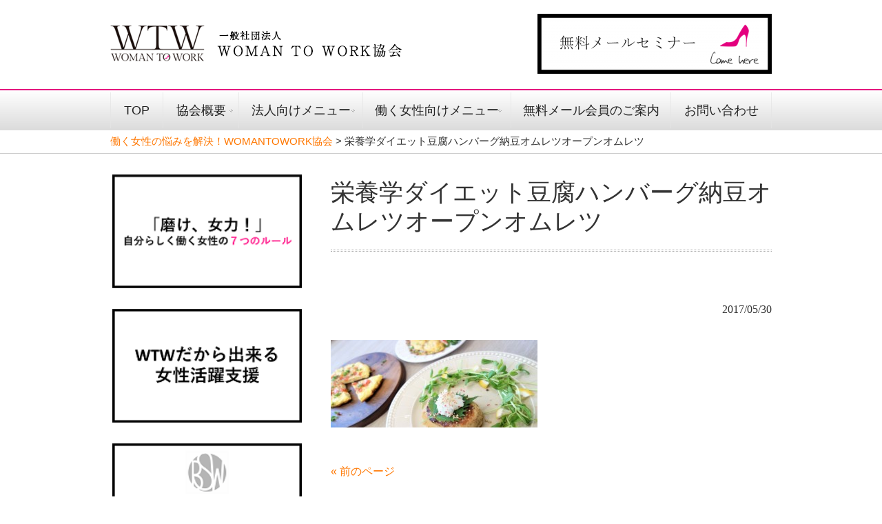

--- FILE ---
content_type: text/html; charset=UTF-8
request_url: http://womantowork.com/%E5%9B%B31-2/
body_size: 28884
content:
<!DOCTYPE html>
<html lang="ja"
	prefix="og: https://ogp.me/ns#" >
<head>
<meta charset="UTF-8">
<meta name="viewport" content="width=device-width">



<link rel="stylesheet" type="text/css" media="all" href="http://womantowork.com/wp/wp-content/themes/responsive_235/style.css">
<link rel="stylesheet" type="text/css" href="http://womantowork.com/wp/wp-content/themes/responsive_235/style.php?mc=e4007f&sc=FF7700&lc=#0000FF&sp=left" />
<link rel="stylesheet" type="text/css" href="http://womantowork.com/wp/wp-content/themes/responsive_235/bs/style.css" />

<!--[if lt IE 9]>
<script src="http://womantowork.com/wp/wp-content/themes/responsive_235/js/html5.js"></script>
<script src="http://womantowork.com/wp/wp-content/themes/responsive_235/js/css3-mediaqueries.js"></script>
<![endif]-->


		<!-- All in One SEO 4.0.18 -->
		<title>働く女性支援コラム | 働く女性の悩みを解決！WOMANTOWORK協会</title>
		<meta property="og:site_name" content="働く女性の悩みを解決！WOMANTOWORK協会 | 女性が清く正しく美しく働ける世界をつくる" />
		<meta property="og:type" content="article" />
		<meta property="og:title" content="栄養学ダイエット豆腐ハンバーグ納豆オムレツオープンオムレツ | 働く女性の悩みを解決！WOMANTOWORK協会" />
		<meta property="article:published_time" content="2017-05-30T04:18:14Z" />
		<meta property="article:modified_time" content="2017-05-30T04:18:51Z" />
		<meta property="twitter:card" content="summary" />
		<meta property="twitter:domain" content="womantowork.com" />
		<meta property="twitter:title" content="栄養学ダイエット豆腐ハンバーグ納豆オムレツオープンオムレツ | 働く女性の悩みを解決！WOMANTOWORK協会" />
		<script type="application/ld+json" class="aioseo-schema">
			{"@context":"https:\/\/schema.org","@graph":[{"@type":"WebSite","@id":"http:\/\/womantowork.com\/#website","url":"http:\/\/womantowork.com\/","name":"\u50cd\u304f\u5973\u6027\u306e\u60a9\u307f\u3092\u89e3\u6c7a\uff01WOMANTOWORK\u5354\u4f1a","description":"\u5973\u6027\u304c\u6e05\u304f\u6b63\u3057\u304f\u7f8e\u3057\u304f\u50cd\u3051\u308b\u4e16\u754c\u3092\u3064\u304f\u308b","publisher":{"@id":"http:\/\/womantowork.com\/#organization"}},{"@type":"Organization","@id":"http:\/\/womantowork.com\/#organization","name":"\u5973\u6027\u6d3b\u8e8d\u63a8\u9032\uff01\u5973\u6027\u30ea\u30fc\u30c0\u30fc\u80b2\u6210\u30fb\u5973\u6027\u8d77\u696d\u5bb6\u80b2\u6210 WOMANTOWORK\u5354\u4f1a","url":"http:\/\/womantowork.com\/"},{"@type":"BreadcrumbList","@id":"http:\/\/womantowork.com\/%e5%9b%b31-2\/#breadcrumblist","itemListElement":[{"@type":"ListItem","@id":"http:\/\/womantowork.com\/#listItem","position":"1","item":{"@id":"http:\/\/womantowork.com\/#item","name":"\u30db\u30fc\u30e0","description":"\u5973\u6027\u304c\u6e05\u304f\u6b63\u3057\u304f\u7f8e\u3057\u304f\u50cd\u3051\u308b\u4e16\u754c\u3092\u3064\u304f\u308b","url":"http:\/\/womantowork.com\/"},"nextItem":"http:\/\/womantowork.com\/%e5%9b%b31-2\/#listItem"},{"@type":"ListItem","@id":"http:\/\/womantowork.com\/%e5%9b%b31-2\/#listItem","position":"2","item":{"@id":"http:\/\/womantowork.com\/%e5%9b%b31-2\/#item","name":"\u6804\u990a\u5b66\u30c0\u30a4\u30a8\u30c3\u30c8\u8c46\u8150\u30cf\u30f3\u30d0\u30fc\u30b0\u7d0d\u8c46\u30aa\u30e0\u30ec\u30c4\u30aa\u30fc\u30d7\u30f3\u30aa\u30e0\u30ec\u30c4","url":"http:\/\/womantowork.com\/%e5%9b%b31-2\/"},"previousItem":"http:\/\/womantowork.com\/#listItem"}]},{"@type":"Person","@id":"http:\/\/womantowork.com\/author\/wtwuser\/#author","url":"http:\/\/womantowork.com\/author\/wtwuser\/","name":"wtwuser","image":{"@type":"ImageObject","@id":"http:\/\/womantowork.com\/%e5%9b%b31-2\/#authorImage","url":"http:\/\/0.gravatar.com\/avatar\/cf03f1cad4ee78aa33bdbae7de502d6d?s=96&d=mm&r=g","width":"96","height":"96","caption":"wtwuser"}},{"@type":"ItemPage","@id":"http:\/\/womantowork.com\/%e5%9b%b31-2\/#itempage","url":"http:\/\/womantowork.com\/%e5%9b%b31-2\/","name":"\u6804\u990a\u5b66\u30c0\u30a4\u30a8\u30c3\u30c8\u8c46\u8150\u30cf\u30f3\u30d0\u30fc\u30b0\u7d0d\u8c46\u30aa\u30e0\u30ec\u30c4\u30aa\u30fc\u30d7\u30f3\u30aa\u30e0\u30ec\u30c4 | \u50cd\u304f\u5973\u6027\u306e\u60a9\u307f\u3092\u89e3\u6c7a\uff01WOMANTOWORK\u5354\u4f1a","inLanguage":"ja","isPartOf":{"@id":"http:\/\/womantowork.com\/#website"},"breadcrumb":{"@id":"http:\/\/womantowork.com\/%e5%9b%b31-2\/#breadcrumblist"},"author":"http:\/\/womantowork.com\/%e5%9b%b31-2\/#author","creator":"http:\/\/womantowork.com\/%e5%9b%b31-2\/#author","datePublished":"2017-05-30T04:18:14+00:00","dateModified":"2017-05-30T04:18:51+00:00"}]}
		</script>
		<!-- All in One SEO -->

<link rel='dns-prefetch' href='//s.w.org' />
<link rel="alternate" type="application/rss+xml" title="働く女性の悩みを解決！WOMANTOWORK協会 &raquo; 栄養学ダイエット豆腐ハンバーグ納豆オムレツオープンオムレツ のコメントのフィード" href="http://womantowork.com/feed/?attachment_id=1295" />
		<!-- This site uses the Google Analytics by ExactMetrics plugin v6.6.2 - Using Analytics tracking - https://www.exactmetrics.com/ -->
							<script src="//www.googletagmanager.com/gtag/js?id=UA-91659923-1"  type="text/javascript" data-cfasync="false"></script>
			<script type="text/javascript" data-cfasync="false">
				var em_version = '6.6.2';
				var em_track_user = true;
				var em_no_track_reason = '';
				
								var disableStr = 'ga-disable-UA-91659923-1';

				/* Function to detect opted out users */
				function __gtagTrackerIsOptedOut() {
					return document.cookie.indexOf( disableStr + '=true' ) > - 1;
				}

				/* Disable tracking if the opt-out cookie exists. */
				if ( __gtagTrackerIsOptedOut() ) {
					window[disableStr] = true;
				}

				/* Opt-out function */
				function __gtagTrackerOptout() {
					document.cookie = disableStr + '=true; expires=Thu, 31 Dec 2099 23:59:59 UTC; path=/';
					window[disableStr] = true;
				}

				if ( 'undefined' === typeof gaOptout ) {
					function gaOptout() {
						__gtagTrackerOptout();
					}
				}
								window.dataLayer = window.dataLayer || [];
				if ( em_track_user ) {
					function __gtagTracker() {dataLayer.push( arguments );}
					__gtagTracker( 'js', new Date() );
					__gtagTracker( 'set', {
						'developer_id.dNDMyYj' : true,
						                    });
					__gtagTracker( 'config', 'UA-91659923-1', {
						forceSSL:true,link_attribution:true,					} );
										window.gtag = __gtagTracker;										(
						function () {
							/* https://developers.google.com/analytics/devguides/collection/analyticsjs/ */
							/* ga and __gaTracker compatibility shim. */
							var noopfn = function () {
								return null;
							};
							var newtracker = function () {
								return new Tracker();
							};
							var Tracker = function () {
								return null;
							};
							var p = Tracker.prototype;
							p.get = noopfn;
							p.set = noopfn;
							p.send = function (){
								var args = Array.prototype.slice.call(arguments);
								args.unshift( 'send' );
								__gaTracker.apply(null, args);
							};
							var __gaTracker = function () {
								var len = arguments.length;
								if ( len === 0 ) {
									return;
								}
								var f = arguments[len - 1];
								if ( typeof f !== 'object' || f === null || typeof f.hitCallback !== 'function' ) {
									if ( 'send' === arguments[0] ) {
										var hitConverted, hitObject = false, action;
										if ( 'event' === arguments[1] ) {
											if ( 'undefined' !== typeof arguments[3] ) {
												hitObject = {
													'eventAction': arguments[3],
													'eventCategory': arguments[2],
													'eventLabel': arguments[4],
													'value': arguments[5] ? arguments[5] : 1,
												}
											}
										}
										if ( typeof arguments[2] === 'object' ) {
											hitObject = arguments[2];
										}
										if ( 'undefined' !== typeof (
											arguments[1].hitType
										) ) {
											hitObject = arguments[1];
										}
										if ( hitObject ) {
											action = 'timing' === arguments[1].hitType ? 'timing_complete' : hitObject.eventAction;
											hitConverted = mapArgs( hitObject );
											__gtagTracker( 'event', action, hitConverted );
										}
									}
									return;
								}

								function mapArgs( args ) {
									var gaKey, hit = {};
									var gaMap = {
										'eventCategory': 'event_category',
										'eventAction': 'event_action',
										'eventLabel': 'event_label',
										'eventValue': 'event_value',
										'nonInteraction': 'non_interaction',
										'timingCategory': 'event_category',
										'timingVar': 'name',
										'timingValue': 'value',
										'timingLabel': 'event_label',
									};
									for ( gaKey in gaMap ) {
										if ( 'undefined' !== typeof args[gaKey] ) {
											hit[gaMap[gaKey]] = args[gaKey];
										}
									}
									return hit;
								}

								try {
									f.hitCallback();
								} catch ( ex ) {
								}
							};
							__gaTracker.create = newtracker;
							__gaTracker.getByName = newtracker;
							__gaTracker.getAll = function () {
								return [];
							};
							__gaTracker.remove = noopfn;
							__gaTracker.loaded = true;
							window['__gaTracker'] = __gaTracker;
						}
					)();
									} else {
										console.log( "" );
					( function () {
							function __gtagTracker() {
								return null;
							}
							window['__gtagTracker'] = __gtagTracker;
							window['gtag'] = __gtagTracker;
					} )();
									}
			</script>
				<!-- / Google Analytics by ExactMetrics -->
		<link rel='stylesheet' id='wp-block-library-css'  href='http://womantowork.com/wp/wp-includes/css/dist/block-library/style.min.css?ver=5.0.22' type='text/css' media='all' />
<link rel='stylesheet' id='pz-linkcard-css'  href='http://womantowork.com/wp/wp-content/uploads/pz-linkcard/style.css?ver=5.0.22' type='text/css' media='all' />
<link rel='stylesheet' id='rss-antenna-style-css'  href='http://womantowork.com/wp/wp-content/plugins/rss-antenna/rss-antenna.css?ver=2.1.0' type='text/css' media='all' />
<link rel='stylesheet' id='wp-pagenavi-css'  href='http://womantowork.com/wp/wp-content/plugins/wp-pagenavi/pagenavi-css.css?ver=2.70' type='text/css' media='all' />
<link rel='stylesheet' id='exactmetrics-popular-posts-style-css'  href='http://womantowork.com/wp/wp-content/plugins/google-analytics-dashboard-for-wp/assets/css/frontend.min.css?ver=6.6.2' type='text/css' media='all' />
<script type='text/javascript'>
/* <![CDATA[ */
var exactmetrics_frontend = {"js_events_tracking":"true","download_extensions":"doc,pdf,ppt,zip,xls,docx,pptx,xlsx","inbound_paths":"[{\"path\":\"\\\/go\\\/\",\"label\":\"affiliate\"},{\"path\":\"\\\/recommend\\\/\",\"label\":\"affiliate\"}]","home_url":"http:\/\/womantowork.com","hash_tracking":"false","ua":"UA-91659923-1"};
/* ]]> */
</script>
<script type='text/javascript' src='http://womantowork.com/wp/wp-content/plugins/google-analytics-dashboard-for-wp/assets/js/frontend-gtag.min.js?ver=6.6.2'></script>
<link rel='shortlink' href='http://womantowork.com/?p=1295' />
<link rel="icon" href="http://womantowork.com/wp/wp-content/uploads/2019/01/cropped-7fb333cebe995e65c8c93148ab8d408a-32x32.png" sizes="32x32" />
<link rel="icon" href="http://womantowork.com/wp/wp-content/uploads/2019/01/cropped-7fb333cebe995e65c8c93148ab8d408a-192x192.png" sizes="192x192" />
<link rel="apple-touch-icon-precomposed" href="http://womantowork.com/wp/wp-content/uploads/2019/01/cropped-7fb333cebe995e65c8c93148ab8d408a-180x180.png" />
<meta name="msapplication-TileImage" content="http://womantowork.com/wp/wp-content/uploads/2019/01/cropped-7fb333cebe995e65c8c93148ab8d408a-270x270.png" />
<script src="http://womantowork.com/wp/wp-content/themes/responsive_235/js/jquery1.7.2.min.js"></script>
<script src="http://womantowork.com/wp/wp-content/themes/responsive_235/js/script.js"></script>
</head>
<body class="attachment attachment-template-default single single-attachment postid-1295 attachmentid-1295 attachment-jpeg">

<div id="fb-root"></div>
<script>(function(d, s, id) {
  var js, fjs = d.getElementsByTagName(s)[0];
  if (d.getElementById(id)) return;
  js = d.createElement(s); js.id = id;
  js.src = "//connect.facebook.net/ja_JP/sdk.js#xfbml=1&version=v2.5&appId=431445396871847";
  fjs.parentNode.insertBefore(js, fjs);
}(document, 'script', 'facebook-jssdk'));</script>


<header id="header" role="banner">
	<div class="inner">
  <div id="logo"><a href="http://womantowork.com/" rel="home"><img src="http://womantowork.com/wp/wp-content/uploads/2016/02/logo.png" alt="一般社団法人WOMAN TO WORK協会"></a></div>
  
  <div id="hinfo"><a href="/mail/"><img src="http://womantowork.com/wp/wp-content/uploads/2018/01/59aba55c8fc5d952e525f3ccecc9bb68-e1516857702239.png" alt="働く女性の悩みを解決！WOMANTOWORK協会インフォメーション"></a></div>
  </div>

  <nav id="mainNav">
    <div class="inner">
    <a class="menu" id="menu"><span>MENU</span></a>
		<div class="panel">   
    <ul><li id="menu-item-4" class="menu-item menu-item-type-custom menu-item-object-custom menu-item-home menu-item-4"><span><a href="http://womantowork.com/">TOP</a></span></li>
<li id="menu-item-2095" class="menu-item menu-item-type-post_type menu-item-object-page menu-item-has-children menu-item-2095"><span><a href="http://womantowork.com/service/">協会概要</a></span>
<ul class="sub-menu">
	<li id="menu-item-4459" class="menu-item menu-item-type-post_type menu-item-object-page menu-item-4459"><span><a href="http://womantowork.com/certification/">認定講座・資格制度</a></span></li>
	<li id="menu-item-61" class="menu-item menu-item-type-post_type menu-item-object-page menu-item-61"><span><a href="http://womantowork.com/service/supporter/">協会認定サポーター・認定講師制度</a></span></li>
	<li id="menu-item-2767" class="menu-item menu-item-type-post_type menu-item-object-page menu-item-2767"><span><a href="http://womantowork.com/kiyaku/">規約</a></span></li>
	<li id="menu-item-1476" class="menu-item menu-item-type-post_type menu-item-object-page menu-item-1476"><span><a href="http://womantowork.com/tokutei/">特定商取引法に基づく表記</a></span></li>
	<li id="menu-item-1475" class="menu-item menu-item-type-post_type menu-item-object-page menu-item-1475"><span><a href="http://womantowork.com/privacy/">プライバシーポリシー</a></span></li>
	<li id="menu-item-2584" class="menu-item menu-item-type-post_type menu-item-object-page menu-item-2584"><span><a href="http://womantowork.com/privacy/chiteki/">著作権・商標について</a></span></li>
	<li id="menu-item-4460" class="menu-item menu-item-type-post_type menu-item-object-page menu-item-4460"><span><a href="http://womantowork.com/access/">アクセス</a></span></li>
</ul>
</li>
<li id="menu-item-4056" class="menu-item menu-item-type-post_type menu-item-object-page menu-item-has-children menu-item-4056"><span><a href="http://womantowork.com/leader/">法人向けメニュー</a></span>
<ul class="sub-menu">
	<li id="menu-item-3824" class="menu-item menu-item-type-post_type menu-item-object-page menu-item-3824"><span><a href="http://womantowork.com/contact/corporate/">女性向け研修・ワークショップ</a></span></li>
	<li id="menu-item-4458" class="menu-item menu-item-type-post_type menu-item-object-page menu-item-4458"><span><a href="http://womantowork.com/formen/">男性向け研修・ワークショップ</a></span></li>
	<li id="menu-item-4053" class="menu-item menu-item-type-post_type menu-item-object-page menu-item-4053"><span><a href="http://womantowork.com/mentoring/">外部メンター契約　</a></span></li>
	<li id="menu-item-4221" class="menu-item menu-item-type-custom menu-item-object-custom menu-item-4221"><span><a href="https://womantowork.com/consult/">女性活躍推進コンサルティング</a></span></li>
	<li id="menu-item-4057" class="menu-item menu-item-type-post_type menu-item-object-page menu-item-4057"><span><a href="http://womantowork.com/service/consul/">女性起業家育成</a></span></li>
	<li id="menu-item-4497" class="menu-item menu-item-type-post_type menu-item-object-page menu-item-4497"><span><a href="http://womantowork.com/kikakulabo/">企画ラボ：商品開発プロジェクト</a></span></li>
</ul>
</li>
<li id="menu-item-4487" class="menu-item menu-item-type-post_type menu-item-object-page menu-item-has-children menu-item-4487"><span><a href="http://womantowork.com/personal/">働く女性向けメニュー</a></span>
<ul class="sub-menu">
	<li id="menu-item-4049" class="menu-item menu-item-type-post_type menu-item-object-page menu-item-4049"><span><a href="http://womantowork.com/besmart/">女性向けマネジメントスクール</a></span></li>
</ul>
</li>
<li id="menu-item-4462" class="menu-item menu-item-type-post_type menu-item-object-page menu-item-4462"><span><a href="http://womantowork.com/member/">無料メール会員のご案内</a></span></li>
<li id="menu-item-58" class="menu-item menu-item-type-post_type menu-item-object-page menu-item-58"><span><a href="http://womantowork.com/contact/">お問い合わせ</a></span></li>
</ul>   
    </div>
    </div>
  </nav>
  
</header>
<div id="pankuzu">
  <div><!-- Breadcrumb NavXT 5.6.0 -->
<span property="itemListElement" typeof="ListItem"><a property="item" typeof="WebPage" title="働く女性の悩みを解決！WOMANTOWORK協会へ移動" href="http://womantowork.com" class="home"><span property="name">働く女性の悩みを解決！WOMANTOWORK協会</span></a><meta property="position" content="1"></span> &gt; <span property="itemListElement" typeof="ListItem"><span property="name">栄養学ダイエット豆腐ハンバーグ納豆オムレツオープンオムレツ</span><meta property="position" content="2"></span></div>
</div><div id="wrapper">

<div id="content">
<section>
		<article id="post-1295" class="content">
	  <header>  	
      
    <h1>栄養学ダイエット豆腐ハンバーグ納豆オムレツオープンオムレツ</h1>
    </header>
    <div class="post">
    <p class="dateLabel"><time datetime="2017-05-30">2017/05/30</time>
		<p>
<p class="attachment"><a href='http://womantowork.com/wp/wp-content/uploads/2017/01/795316b92fc766b0181f6fef074f03fa.jpg'><img width="300" height="127" src="http://womantowork.com/wp/wp-content/uploads/2017/01/795316b92fc766b0181f6fef074f03fa-300x127.jpg" class="attachment-medium size-medium" alt="" srcset="http://womantowork.com/wp/wp-content/uploads/2017/01/795316b92fc766b0181f6fef074f03fa-300x127.jpg 300w, http://womantowork.com/wp/wp-content/uploads/2017/01/795316b92fc766b0181f6fef074f03fa-768x325.jpg 768w, http://womantowork.com/wp/wp-content/uploads/2017/01/795316b92fc766b0181f6fef074f03fa-220x93.jpg 220w, http://womantowork.com/wp/wp-content/uploads/2017/01/795316b92fc766b0181f6fef074f03fa.jpg 872w" sizes="(max-width: 300px) 100vw, 300px" /></a></p>
</p>
    </div>
     
  </article>
	  <div class="pagenav">
			<span class="prev"><a href="http://womantowork.com/%e5%9b%b31-2/" rel="prev">&laquo; 前のページ</a></span>          
			<span class="next"></span>
	</div>
  </section>
  
	</div><!-- / content -->
  <aside id="sidebar">
  <ul id="banners"><li><a href="https://womantowork.com/mail/"><img src="http://womantowork.com/wp/wp-content/uploads/2019/09/2915dba59470f7b15fa84286367ca27f.png" alt="メールセミナー" /></a></li><li><a href="https://womantowork.com/contact/corporate/"><img src="http://womantowork.com/wp/wp-content/uploads/2019/09/8ac9525e21c1737637ecc9529647050f.png" alt="女性活躍支援" /></a></li><li><a href="https://womantowork.com/besmart/"><img src="http://womantowork.com/wp/wp-content/uploads/2019/09/BESMART233.png" alt="BE SMART" /></a></li><li><a href="https://www.notosumire.com/"><img src="http://womantowork.com/wp/wp-content/uploads/2021/08/3fece5723b973157e0cf84ff97ea24f3-e1629776466508.jpg" alt="能登すみれコラム" /></a></li></ul>
    
 
<div id="colum">
<h2><img src="http://womantowork.com/wp/wp-content/themes/responsive_235/images/common/side_tit_column.png" alt="コラム"></h2>
<a href="http://womantowork.com/colum/6327/" >
<div class="img_wrap"><img width="106" height="106" src="http://womantowork.com/wp/wp-content/uploads/2022/08/chuttersnap-mQSTW92ox00-unsplash-150x150.jpg" class="attachment-106x106 size-106x106 wp-post-image" alt="" /></div><p class="date">2022/8/26</p>
<h3>自分に自信を持ちたいなら”迷う時間”を短くしてみて！</h3>
</a>
<a href="http://womantowork.com/colum/6324/" >
<div class="img_wrap"><img width="106" height="106" src="http://womantowork.com/wp/wp-content/uploads/2022/08/spencer-HNG9lt5IO30-unsplash-150x150.jpg" class="attachment-106x106 size-106x106 wp-post-image" alt="" /></div><p class="date">2022/8/26</p>
<h3>打率や成功率を見る女になろう</h3>
</a>
<a href="http://womantowork.com/colum/6312/" >
<div class="img_wrap"><img width="106" height="106" src="http://womantowork.com/wp/wp-content/uploads/2022/08/christopher-campbell-5I5a_z0lfWY-unsplash-150x150.jpg" class="attachment-106x106 size-106x106 wp-post-image" alt="" /></div><p class="date">2022/8/2</p>
<h3>今の会社がなくなっても勝負できる？？</h3>
</a>
<a href="http://womantowork.com/colum/6304/" >
<div class="img_wrap"><img width="106" height="106" src="http://womantowork.com/wp/wp-content/uploads/2022/08/bryony-elena-xLzPQsMuXUM-unsplash-150x150.jpg" class="attachment-106x106 size-106x106 wp-post-image" alt="" /></div><p class="date">2022/8/1</p>
<h3>大学教授から知らされた衝撃事実</h3>
</a>
<a href="http://womantowork.com/colum/6290/" >
<div class="img_wrap"><img width="106" height="106" src="http://womantowork.com/wp/wp-content/uploads/2022/04/toa-heftiba-1290248-unsplash-150x150.jpg" class="attachment-106x106 size-106x106 wp-post-image" alt="" /></div><p class="date">2022/4/25</p>
<h3>あの人もあの人もいなくなる、そして形が変わる</h3>
</a>
<a href="http://womantowork.com/colum/6284/" >
<div class="img_wrap"><img width="106" height="106" src="http://womantowork.com/wp/wp-content/uploads/2022/04/panda-zoo-cute-bear-pandas-china-besthqwallpapers.com-1920x1080-150x150.jpg" class="attachment-106x106 size-106x106 wp-post-image" alt="" /></div><p class="date">2022/4/25</p>
<h3>パンダなりの自己肯定感の構築法</h3>
</a>
<a href="http://womantowork.com/colum/6280/" >
<div class="img_wrap"><img width="106" height="106" src="http://womantowork.com/wp/wp-content/uploads/2022/04/agata-create-OqcstTuF4ww-unsplash-150x150.jpg" class="attachment-106x106 size-106x106 wp-post-image" alt="" /></div><p class="date">2022/4/25</p>
<h3>【時事ネタ】吉野家「生娘しゃぶを漬け・・・」発言の正しい受け止め方</h3>
</a>
<a href="http://womantowork.com/colum/6277/" >
<div class="img_wrap"><img width="106" height="106" src="http://womantowork.com/wp/wp-content/uploads/2022/04/ryoji-iwata-hGWKGile6bs-unsplash-150x150.jpg" class="attachment-106x106 size-106x106 wp-post-image" alt="" /></div><p class="date">2022/4/25</p>
<h3>私達は意識が高い族とはちがう、切実族だ！笑</h3>
</a>
<a href="http://womantowork.com/colum/6274/" >
<div class="img_wrap"><img width="106" height="106" src="http://womantowork.com/wp/wp-content/uploads/2022/04/jonathan-borba-roB42TR8WLU-unsplash-150x150.jpg" class="attachment-106x106 size-106x106 wp-post-image" alt="" /></div><p class="date">2022/4/25</p>
<h3>彼が飲み会に参加できない心苦しさを経験</h3>
</a>
<a href="http://womantowork.com/colum/6271/" >
<div class="img_wrap"><img width="106" height="106" src="http://womantowork.com/wp/wp-content/uploads/2022/04/dylan-nolte-HNXi5znlb8U-unsplash-150x150.jpg" class="attachment-106x106 size-106x106 wp-post-image" alt="" /></div><p class="date">2022/4/25</p>
<h3>寝落ちしちゃうのはママだけじゃないよ！</h3>
</a>
<div class="btn_area">
<a href="http://womantowork.com/colum/">コラム一覧</a>
</div>
</div>

</aside></div>
<!-- / wrapper -->


<footer id="footer">
  <div id="f_nav">
    <div class="inner">
      <a href="#header" class="pagetop"><img src="/wp/wp-content/themes/responsive_235/images/pagetop.png" alt="TOPへ"></a>
      <div class="f_left">
       <img src="http://womantowork.com/wp/wp-content/uploads/2016/02/f_logo.png" alt="一般社団法人WOMAN TO WORK協会">       <!-- p class="address"><span>東京都千代田区丸の内1-1-3</span>
</p -->
       <!-- p class="tel">TEL： <span>012-345-6789</span>
</p -->
      </div>
      <div class="f_right">
        <ul class="nav"><li class="menu-item menu-item-type-custom menu-item-object-custom menu-item-home menu-item-4"><span><a href="http://womantowork.com/">TOP</a></span></li>
<li class="menu-item menu-item-type-post_type menu-item-object-page menu-item-has-children menu-item-2095"><span><a href="http://womantowork.com/service/">協会概要</a></span>
<ul class="sub-menu">
	<li class="menu-item menu-item-type-post_type menu-item-object-page menu-item-4459"><span><a href="http://womantowork.com/certification/">認定講座・資格制度</a></span></li>
	<li class="menu-item menu-item-type-post_type menu-item-object-page menu-item-61"><span><a href="http://womantowork.com/service/supporter/">協会認定サポーター・認定講師制度</a></span></li>
	<li class="menu-item menu-item-type-post_type menu-item-object-page menu-item-2767"><span><a href="http://womantowork.com/kiyaku/">規約</a></span></li>
	<li class="menu-item menu-item-type-post_type menu-item-object-page menu-item-1476"><span><a href="http://womantowork.com/tokutei/">特定商取引法に基づく表記</a></span></li>
	<li class="menu-item menu-item-type-post_type menu-item-object-page menu-item-1475"><span><a href="http://womantowork.com/privacy/">プライバシーポリシー</a></span></li>
	<li class="menu-item menu-item-type-post_type menu-item-object-page menu-item-2584"><span><a href="http://womantowork.com/privacy/chiteki/">著作権・商標について</a></span></li>
	<li class="menu-item menu-item-type-post_type menu-item-object-page menu-item-4460"><span><a href="http://womantowork.com/access/">アクセス</a></span></li>
</ul>
</li>
<li class="menu-item menu-item-type-post_type menu-item-object-page menu-item-has-children menu-item-4056"><span><a href="http://womantowork.com/leader/">法人向けメニュー</a></span>
<ul class="sub-menu">
	<li class="menu-item menu-item-type-post_type menu-item-object-page menu-item-3824"><span><a href="http://womantowork.com/contact/corporate/">女性向け研修・ワークショップ</a></span></li>
	<li class="menu-item menu-item-type-post_type menu-item-object-page menu-item-4458"><span><a href="http://womantowork.com/formen/">男性向け研修・ワークショップ</a></span></li>
	<li class="menu-item menu-item-type-post_type menu-item-object-page menu-item-4053"><span><a href="http://womantowork.com/mentoring/">外部メンター契約　</a></span></li>
	<li class="menu-item menu-item-type-custom menu-item-object-custom menu-item-4221"><span><a href="https://womantowork.com/consult/">女性活躍推進コンサルティング</a></span></li>
	<li class="menu-item menu-item-type-post_type menu-item-object-page menu-item-4057"><span><a href="http://womantowork.com/service/consul/">女性起業家育成</a></span></li>
	<li class="menu-item menu-item-type-post_type menu-item-object-page menu-item-4497"><span><a href="http://womantowork.com/kikakulabo/">企画ラボ：商品開発プロジェクト</a></span></li>
</ul>
</li>
<li class="menu-item menu-item-type-post_type menu-item-object-page menu-item-has-children menu-item-4487"><span><a href="http://womantowork.com/personal/">働く女性向けメニュー</a></span>
<ul class="sub-menu">
	<li class="menu-item menu-item-type-post_type menu-item-object-page menu-item-4049"><span><a href="http://womantowork.com/besmart/">女性向けマネジメントスクール</a></span></li>
</ul>
</li>
<li class="menu-item menu-item-type-post_type menu-item-object-page menu-item-4462"><span><a href="http://womantowork.com/member/">無料メール会員のご案内</a></span></li>
<li class="menu-item menu-item-type-post_type menu-item-object-page menu-item-58"><span><a href="http://womantowork.com/contact/">お問い合わせ</a></span></li>
</ul>   
      </div>
    </div>
  </div>
  <p id="copyright">Copyright &copy; 2026 一般社団法人WOMAN TO WORK協会 All rights Reserved.
</footer>
<!-- / footer -->

</body>
</html>

--- FILE ---
content_type: text/css
request_url: http://womantowork.com/wp/wp-content/themes/responsive_235/bs/style.css
body_size: 2069
content:
@charset "utf-8";
/*


*/

/* アイコン
-------------------------------------------------------------- */


/* CHECK 01 -------------------------------------------------- */
.bs-check01 {
content:" ";
margin-left: 20px !important;
padding-left: 5px !important;
background: none !important;
position: relative;  
}
.bs-check01:before {
content:" ";
width:30px;
height:26px;
display:inline-block;
position: absolute;  
top: 0;  
left: -30px; 
background-color: #000;
background-image: url("check/check01.png");
background-position : 0px 0px;
background-repeat : no-repeat;
}

/* CHECK 02 -------------------------------------------------- */
.bs-check02 {
content:" ";
margin-left: 20px !important;
padding-left: 5px !important;
background: none !important;
position: relative;  
}
.bs-check02:before {
content:" ";
width:30px;
height:26px;
display:inline-block;
position: absolute;  
top: 0;  
left: -30px; 
background-color: #000;
background-image: url("check/check02.png");
background-position : 0px 0px;
background-repeat : no-repeat;
}

/* CHECK 03 -------------------------------------------------- */
.bs-check03 {
content:" ";
margin-left: 20px !important;
padding-left: 5px !important;
background: none !important;
position: relative;  
}
.bs-check03:before {
content:" ";
width:30px;
height:26px;
display:inline-block;
position: absolute;  
top: 0;  
left: -30px; 
background-color: #000;
background-image: url("check/check03.png");
background-position : 0px 0px;
background-repeat : no-repeat;
}

/* CHECK 04 -------------------------------------------------- */
.bs-check04 {
content:" ";
margin-left: 20px !important;
padding-left: 5px !important;
background: none !important;
position: relative;  
}
.bs-check04:before {
content:" ";
width:30px;
height:26px;
display:inline-block;
position: absolute;  
top: 0;  
left: -30px; 
background-color: #000;
background-image: url("check/check04.png");
background-position : 0px 0px;
background-repeat : no-repeat;
}

--- FILE ---
content_type: application/javascript
request_url: http://womantowork.com/wp/wp-content/themes/responsive_235/js/script.js
body_size: 515
content:
$(function(){$('ul li:has(ul)').addClass('hassub');});

$(function(){$("div.panel").hide();$(".menu").click(function(){$(this).toggleClass("menuOpen").next().slideToggle();});})

$(function() {
    var speed = 500;
    $("a[href^=#]").click(function () {
        var href= $(this).attr("href"); 
        var target = $(href == "#" || href == "" ? 'html' : href);
        var position = target.offset().top;
        $("html, body").animate({scrollTop:position}, speed);
        return false;
    });
});